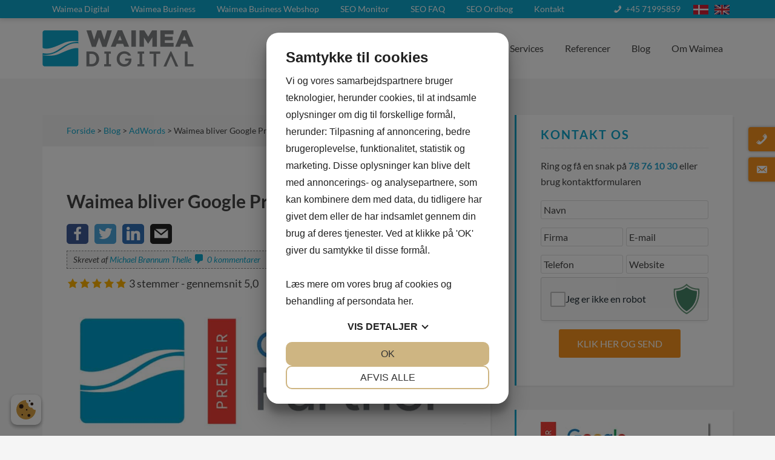

--- FILE ---
content_type: text/html; charset=UTF-8
request_url: https://www.waimea.dk/waimea-bliver-google-premier-partner/
body_size: 17981
content:
<!DOCTYPE html>
<html lang="da-DK">
<head class="head"> 
<script src="https://cookiemanager.dk/js/cm.js" data-cookiemanager="" data-policy-link="https://www.waimea.dk/privatlivspolitik/" data-domain="www.waimea.dk" ></script>

<meta charset="UTF-8" />
<meta name="description" content="Waimea er blevet udnævnt til Google Premier Partner gennem vores dedikerede arbejde med Google. Læs mere om hvad det betyder for dig her!" />
<meta name="viewport" content="width=device-width, initial-scale=1" />
<title>Waimea &#8211; Nu Google Premier Partner</title><link rel="stylesheet" href="https://www.waimea.dk/wp-content/cache/min/1/53cb7a91d2f506ccb79751fcc37b4e8a.css" media="all" data-minify="1" />
<link rel='dns-prefetch' href='//cdnjs.cloudflare.com' />
<link rel='dns-prefetch' href='//wblib.waimea.dk' />
<link href='https://fonts.gstatic.com' crossorigin rel='preconnect' />
<link rel="canonical" href="https://www.waimea.dk/waimea-bliver-google-premier-partner/" />















<link rel="https://api.w.org/" href="https://www.waimea.dk/wp-json/" /><link rel="alternate" type="application/json" href="https://www.waimea.dk/wp-json/wp/v2/posts/12302" /><link rel="alternate" type="application/json+oembed" href="https://www.waimea.dk/wp-json/oembed/1.0/embed?url=https%3A%2F%2Fwww.waimea.dk%2Fwaimea-bliver-google-premier-partner%2F" />
<link rel="alternate" type="text/xml+oembed" href="https://www.waimea.dk/wp-json/oembed/1.0/embed?url=https%3A%2F%2Fwww.waimea.dk%2Fwaimea-bliver-google-premier-partner%2F&#038;format=xml" />
		<meta property="og:title" content="Waimea - Nu Google Premier Partner" />
		<meta property="og:type" content="article" />
		<meta property="og:url" content="https://www.waimea.dk/waimea-bliver-google-premier-partner/" />
				<meta property="og:image" content="https://www.waimea.dk/wp-content/uploads/2017/11/waimea-google-premiere-partner-social.jpg" />
		<meta property="og:image:width" content="1200" />
		<meta property="og:image:height" content="630" />
				<meta property="og:description" content="Waimea er blevet udnævnt til Google Premier Partner gennem vores dedikerede arbejde med Google. Læs mere om hvad det betyder for dig her!" /> 
		<meta property="og:site_name" content="Waimea Digital" />
		<meta property="fb:app_id" content="987170588068071" />
		
		<meta name="twitter:card" content="summary">
		<meta name="twitter:title" content="Waimea - Nu Google Premier Partner">
		<meta name="twitter:description" content="Waimea er blevet udnævnt til Google Premier Partner gennem vores dedikerede arbejde med Google. Læs mere om hvad det betyder for dig her!">
				<meta name="twitter:image" content="https://www.waimea.dk/wp-content/uploads/2017/11/waimea-google-premiere-partner-social.jpg">
		<meta name="twitter:site" content="Waimeadigital"><!-- Google Tag Manager -->
<script data-rocketlazyloadscript='[data-uri]' data-pagespeed-no-defer></script>
<!-- End Google Tag Manager --> 

<meta name="msvalidate.01" content="F55768ADBCAFA80F9D2D1C0BB06CF40D" />
 
<meta name="google-site-verification" content="JaVzIGC6aDgWZRI79dGp4uwS-c7TRgUpHjNthh2KPr0" />
<style type="text/css">.site-title a { background: url(https://www.waimea.dk/wp-content/uploads/2017/12/waimea-digital-for-white-bg-300x80.png) no-repeat !important; }</style>
<style type="text/css">
	.price-list .price-list-row {
		border-bottom: 1px dashed;
		margin: 0 0 6px;
		padding-bottom: 6px
	}
	.price-list .price-list-row>div {
		padding-left: 0;
		padding-right: 0
	}
	.price-list .price-list-row .description {
		font-size: 13px
	}
	.price-list .price-list-row .price {
		font-weight: 700
	}
	.price-list .price-list-row.has-price.has-button .price {
		opacity: 1;
		-webkit-transition: all .3s ease-out;
		-moz-transition: all .3s ease-out;
		-ms-transition: all .3s ease-out;
		-o-transition: all .3s ease-out;
		transition: all .3s ease-out
	}
	.price-list .price-list-row.has-price.has-button:hover .price {
		opacity: 0
	}
	.price-list .price-list-row.has-price.has-button:hover a.button {
		opacity: 1;
		z-index: 2
	}
	.price-list .price-list-row.has-button .name,
	.price-list .price-list-row.has-button .price {
		line-height: 1
	}
	.price-list .price-list-row.has-description .name {
		line-height: initial
	}
	.price-list .price-list-row.row-content.has-description .col-description{
		line-height: 20px;
	}
	.price-list .price-list-row.row-headline{
		font-weight: 700;
	}
	.price-list .price-list-row.has-description.has-button a.button {
		top: 5px
	}
	.price-list .price-list-row:last-child {
		border-bottom: 0
	}
	.price-list .price-list-row .col-price {
		text-align: right;
		position: relative
	}
	.price-list .price-list-row .col-price, .price-list .price-list-row .col-before-price, .price-list .price-list-row .col-before-price-2{
		width: 15%;
		min-height: 1px;
	}
	.price-list .price-list-row .col-description {
		width: 85%
	}
	.price-list.has-field-before-price .price-list-row .col-description {
		width: 70%
	}
	.price-list-row.has-before-price.has-before-price-2.has-price .col-description {
		width: 55%
	}
	.price-list .price-list-row:after{
		content: "";
		display: block;
		clear: both;
	}
	.price-list .price-list-row > [class^="col-"] {
		float: left;
		font-size: 18px;
	}
	@media screen and (max-width: 767px){
		.price-list .price-list-row > [class^="col-"]{
			font-size: 15px
		}
		.price-list .price-list-row .description{
			font-size: 12px
		}
		.price-list .price-list-row .col-description{
			width: 75%
		}
		.price-list.has-field-before-price .price-list-row .col-description{
			width: 50%;
			padding-right:10px;
		}
		.price-list .price-list-row .col-price, .price-list .price-list-row .col-before-price{
			width: 25%
		}
		.price-list-row.has-before-price.has-before-price-2.has-price .col-description {
			width: 35%;
		}
		.price-list .price-list-row.row-content>[class^="col-"],
		.price-list .price-list-row.row-content.has-description .col-description,
		.price-list .price-list-row.row-content.has-description .price,
		.price-list .price-list-row.row-content.has-description .col-before-price,
		.price-list .price-list-row.has-button .name,
		.price-list .price-list-row.has-button .price{
			line-height: 1;
		}
	}
	</style><script type="application/ld+json">[
    {
        "@context": "http://schema.org",
        "@type": "LocalBusiness",
        "address": {
            "@type": "PostalAddress",
            "addressLocality": "København S",
            "addressRegion": "Danmark",
            "postalCode": "2300",
            "streetAddress": "Ørestads Boulevard 108"
        },
        "name": "Waimea Digital ApS",
        "telephone": "+4571995859",
        "image": "https://www.waimea.dk/wp-content/uploads/2016/12/Waimea-Digital-for-white-BG-Social.jpg",
        "priceRange": "1000 - 100000",
        "geo": {
            "@type": "GeoCoordinates",
            "latitude": "55.6274639",
            "longitude": "12.5770823"
        },
        "sameAs": [
            "https://www.facebook.com/waimeadigital",
            "https://twitter.com/Waimeadigital",
            "https://www.linkedin.com/company/waimea-digital",
            "https://www.youtube.com/channel/UCgsHwHhiLbj6xhXBzGTl7xQ"
        ]
    },
    {
        "@context": "http://schema.org",
        "@type": "WebSite",
        "name": "Waimea Digital",
        "url": "https://www.waimea.dk"
    },
    {
        "@context": "http://schema.org",
        "@type": "WPHeader",
        "headline": "Waimea Digital"
    },
    {
        "@context": "http://schema.org",
        "@type": "Article",
        "author": {
            "@type": "Person",
            "url": "https://www.waimea.dk/author/michael/",
            "name": "Michael Brønnum Thelle"
        },
        "publisher": {
            "@type": "Organization",
            "url": "https://www.waimea.dk",
            "name": "Waimea Digital ApS",
            "logo": {
                "@type": "ImageObject",
                "url": "https://www.waimea.dk/wp-content/uploads/2017/12/waimea-digital-for-white-bg-300x80.png"
            }
        },
        "image": {
            "@type": "ImageObject",
            "url": "https://www.waimea.dk/wp-content/uploads/2017/11/waimea-google-premiere-partner-social.jpg",
            "width": 1200,
            "height": 630
        },
        "datePublished": "2017-12-12 07:44:54",
        "dateModified": "2017-12-12 08:33:08",
        "headline": "Waimea bliver Google Premier Partner",
        "text": "Vi er stolte af, at vores målrettede arbejde med kundernes AdWords-kampagner, er blevet belønnet med udnævnelse til Google Premier Partner.\n\nHvad betyder det, at Waimea nu er Google Premier Partner?\nFør sommeren valgte vi i Waimea at opjustere på vores kompetencer inden for Google AdWords med ansættelsen af en senior PPC-konsulent. Vi har nemlig et ønske om altid at tilbyde vores kunder den bedst mulige sparring – på samme måde som vi historisk har kunnet inden for SEO og digital marketingstrategi.\nDet valg har nu båret frugt og betydet, at vi nu kan kalde os Google Premier Partner – det højest mulige niveau for bureauer, der samarbejder med Google. Med en dedikeret indsats har vi formået at vækste vores eksisterende kunders forretning via Google AdWords samtidig med, at vi har budt en masse nye og spændende kunder velkommen.\n\nLæs bl.a. om forskellen vi har gjort for Viking Assistance med optimering af deres Google AdWords setup.\n\nHvad kræver det at blive Google Premier Partner?\nFor at nå den højeste status, er det vigtigt, at man som bureau forstår mekanismerne bag Google AdWords og kan omsætte dette til en gangbar strategi for den enkelte kunde. Målet er i den sidste ende, flere leads og mere salg. \nDerfor kræver Google som minimum følgende før et bureau kan blive Premier Partner:\n\nAdWords-certificerede medarbejdere inden for forskellige typer af annoncering \nStabil performance over en længere periode for eksisterende kunder samt tilgang af nye kunder\nEt samlet AdWords-forbrug af en vis størrelse, hvis man kigger på tværs af alle kunder\n\nSidstnævnte handler i høj grad om at bureauet skal kunne oppebære ekspertise over en bred front, således at indsigten ikke begrænser sig til enkelte kampagner, kunder eller medarbejdere.\nHvad betyder alt dette i praksis for dig?\nDu behøver ikke længere tage vores ord for, at vi også kan vækste DIN forretning via Google AdWords – spørg selv Google og vores mange tilfredse kunder.\nDet eftertragtede Google Premier Partner badge er din garanti for kvalitet. Vores erfarne AdWords-specialister samarbejder med dig – og ikke bare for dig – om at udvælge de kampagnetyper og annonceformater, der bedst kan formidle dit budskab og nå dine mål. Dvs. at vi bliver klogere på dine behov, og at du bliver bedre klædt på til at maksimere udbyttet af Google AdWords og af generel onlinemarketing.\nEr du allerede kunde, så nyder du forhåbentlig allerede godt af vores samarbejde om AdWords. Er du endnu ikke AdWords-kunde hos os var det måske værd at overveje? Vi tilbyder en gratis analyse til Google AdWords uanset om du i forvejen kører kampagner eller overvejer at starte. \n&gt; GRATIS Google AdWords analyse &#8211; Se mere her! &lt;&lt;\nUdnævnelsen til Google Premier Partner er blot første delmål på en rejse, som kun lige er begyndt. I 2018 kommer vi på Google AdWords-området hos Waimea til at arbejde videre med bl.a.:\n\nFinpudsning af best practice til gavn for lokale, nationale &amp; internationale annoncører\nOptimal udnyttelse af det nye AdWords interface og Googles løbende udrulning af nye funktionaliteter som f.eks. Promotion extensions, der kom til i år\nDe nye muligheder med integration af Google Seller Ratings i annoncer og muligheden for målretning til købeklare målgrupper på søgekampagner (på engelsk: In-market audiences for Search), som tidligere ellers kun har været forbeholdt Display-kampagner.\n\nHold øje med vores blog for flere nyheder om Google AdWords, som kan komme dig til gavn!\nVi ser frem til fortsat at tilbyde vores kunder det bedste inden for Google AdWords og onlinemarketing.",
        "mainEntityOfPage": {
            "@type": "WebPage",
            "@id": "https://www.waimea.dk"
        }
    },
    {
        "@context": "http://schema.org",
        "@type": "BreadcrumbList",
        "itemListElement": [
            [
                {
                    "@type": "ListItem",
                    "position": 1,
                    "item": {
                        "@id": "https://www.waimea.dk",
                        "name": "Waimea Digital"
                    }
                },
                {
                    "@type": "ListItem",
                    "position": 2,
                    "item": {
                        "@id": "https://www.waimea.dk/waimea-bliver-google-premier-partner/",
                        "name": "Waimea bliver Google Premier Partner"
                    }
                }
            ]
        ]
    },
    {
        "@context": "http://schema.org",
        "@type": "SiteNavigationElement",
        "name": "Waimea Digital",
        "url": "https://www.waimea.dk/"
    },
    {
        "@context": "http://schema.org",
        "@type": "SiteNavigationElement",
        "name": "Waimea Business",
        "url": "/business/"
    },
    {
        "@context": "http://schema.org",
        "@type": "SiteNavigationElement",
        "name": "Waimea Business Webshop",
        "url": "https://www.waimea.dk/business/webshop"
    },
    {
        "@context": "http://schema.org",
        "@type": "SiteNavigationElement",
        "name": "SEO Monitor",
        "url": "http://seo.waimea.dk"
    },
    {
        "@context": "http://schema.org",
        "@type": "SiteNavigationElement",
        "name": "SEO FAQ",
        "url": "/faq/seo-faq"
    },
    {
        "@context": "http://schema.org",
        "@type": "SiteNavigationElement",
        "name": "SEO Ordbog",
        "url": "/ordbog"
    },
    {
        "@context": "http://schema.org",
        "@type": "SiteNavigationElement",
        "name": "Kontakt",
        "url": "https://www.waimea.dk/kontakt/"
    },
    {
        "@context": "http://schema.org",
        "@type": "SiteNavigationElement",
        "name": "Engelsk",
        "url": "https://www.waimea.co.uk"
    },
    {
        "@context": "http://schema.org",
        "@type": "SiteNavigationElement",
        "name": "Dansk",
        "url": "/"
    },
    {
        "@context": "http://schema.org",
        "@type": "SiteNavigationElement",
        "name": "<span class=\"dashicons dashicons-phone\"></span> +45 71995859",
        "url": "tel:+4571995859"
    }
]</script><link rel="amphtml" href="https://www.waimea.dk/waimea-bliver-google-premier-partner/wbamp"><link rel="icon" href="https://www.waimea.dk/wp-content/uploads/2017/06/cropped-Waimea-Favicon-60x60.png" sizes="32x32" />
<link rel="icon" href="https://www.waimea.dk/wp-content/uploads/2017/06/cropped-Waimea-Favicon-300x300.png" sizes="192x192" />
<link rel="apple-touch-icon" href="https://www.waimea.dk/wp-content/uploads/2017/06/cropped-Waimea-Favicon-300x300.png" />
<meta name="msapplication-TileImage" content="https://www.waimea.dk/wp-content/uploads/2017/06/cropped-Waimea-Favicon-300x300.png" />
		<style type="text/css" id="wp-custom-css">
			.home .wb-widget-posts ul {
    display: flex;
    flex-wrap: wrap;
}

.home .wb-widget-posts li {
    border: 1px solid #ddd;
    border-radius: 3px;
    padding: 10px;
    background: #fff;
    margin-bottom: 30px;
	  position: relative;
	  padding-bottom: 50px
}

.home .wb-widget-posts ul li > a img {
    display: block;
    width: 100%;
}

.home .wb-widget-posts ul li h4 {
    margin-top: 16px;
}

.home .wb-widget-posts ul li > .description {
    margin: 5px 0 10px;
}

.home .wb-widget-posts.has-read-more ul li > .read-more {
    margin-bottom: 0;
    text-align: right;
    position: absolute;
    bottom: 15px;
    left: 10px;
    right: 10px;
}

.home .wb-widget-posts:not(.post-type-product) ul.columns-3 li {
    width: calc(33.33333% - 20px);
    margin-left: 30px;
}

.home .wb-widget-posts:not(.post-type-product) ul.columns-3 li:nth-child(3n+1) {
    margin-left: 0;
}

@media screen and (max-width: 768px) {
.home .wb-widget-posts:not(.post-type-product) ul.columns-3 li {
    width: calc(50% - 15px);
}
	
		.home .wb-widget-posts:not(.post-type-product) ul.columns-3 li:nth-child(3n+1) {
    margin-left: 30px;
}
	
	.home .wb-widget-posts:not(.post-type-product) ul.columns-3 li:nth-child(2n+1) {
    margin-left: 0;
}
}

@media screen and (max-width: 600px) {
	.home .wb-widget-posts ul li {
    width: 100% !important;
    margin-left: 0 !important;
    margin-bottom: 15px;
}
}


/* Opgave, fjern priser fra buisness/webshop side */
body .landing_page_body .landing_page_content .price_badge {
    display: none !important;
}		</style>
		<noscript><style id="rocket-lazyload-nojs-css">.rll-youtube-player, [data-lazy-src]{display:none !important;}</style></noscript></head>
<body class="post-template-default single single-post postid-12302 single-format-standard custom-header header-image content-sidebar genesis-breadcrumbs-visible genesis-footer-widgets-visible browser-chrome device-mac"><div class="site-container"><nav class="nav-primary" aria-label="Main"><div class="wrap"><ul id="menu-primary-navigation" class="menu genesis-nav-menu menu-primary"><li id="menu-item-6625" class="menu-item menu-item-type-custom menu-item-object-custom menu-item-home menu-item-6625"><a href="https://www.waimea.dk/"><span class="nav-link-wrap">Waimea Digital</span></a></li>
<li id="menu-item-6676" class="menu-item menu-item-type-custom menu-item-object-custom menu-item-6676"><a href="/business/"><span class="nav-link-wrap">Waimea Business</span></a></li>
<li id="menu-item-74195" class="menu-item menu-item-type-custom menu-item-object-custom menu-item-74195"><a href="https://www.waimea.dk/business/webshop"><span class="nav-link-wrap">Waimea Business Webshop</span></a></li>
<li id="menu-item-6693" class="menu-item menu-item-type-custom menu-item-object-custom menu-item-6693"><a href="http://seo.waimea.dk"><span class="nav-link-wrap">SEO Monitor</span></a></li>
<li id="menu-item-6756" class="menu-item menu-item-type-custom menu-item-object-custom menu-item-6756"><a href="/faq/seo-faq"><span class="nav-link-wrap">SEO FAQ</span></a></li>
<li id="menu-item-6695" class="menu-item menu-item-type-custom menu-item-object-custom menu-item-6695"><a href="/ordbog"><span class="nav-link-wrap">SEO Ordbog</span></a></li>
<li id="menu-item-6544" class="menu-item menu-item-type-post_type menu-item-object-page menu-item-6544"><a href="https://www.waimea.dk/kontakt/"><span class="nav-link-wrap">Kontakt</span></a></li>
<li id="menu-item-7060" class="menu-right flag-en menu-item menu-item-type-custom menu-item-object-custom menu-item-7060"><a href="https://www.waimea.co.uk"><span class="nav-link-wrap">Engelsk</span></a></li>
<li id="menu-item-6628" class="menu-right flag-dk menu-item menu-item-type-custom menu-item-object-custom menu-item-6628"><a href="/"><span class="nav-link-wrap">Dansk</span></a></li>
<li id="menu-item-6791" class="menu-right menu-nopadding menu-item menu-item-type-custom menu-item-object-custom menu-item-6791"><a href="tel:+4571995859"><span class="nav-link-wrap"><span class="dashicons dashicons-phone"></span> +45 71995859</span></a></li>
</ul></div></nav><header class="site-header"><div class="wrap"><div class="title-area"><p class="site-title"><a href="https://www.waimea.dk/">Waimea Digital</a></p><p class="site-description">Professionel SEO-rådgivning og hjemmesider i verdensklasse</p></div><div class="widget-area header-widget-area"><section id="nav_menu-8" class="widget widget_nav_menu"><div class="widget-wrap"><nav class="nav-header"><ul id="menu-topmenu" class="menu genesis-nav-menu"><li id="menu-item-74727" class="menu-item menu-item-type-custom menu-item-object-custom menu-item-home menu-item-has-children menu-item-74727"><a href="https://www.waimea.dk/#"><span class="nav-link-wrap">Guides</span></a>
<ul class="sub-menu">
	<li id="menu-item-6697" class="menu-item menu-item-type-post_type menu-item-object-page menu-item-6697"><a href="https://www.waimea.dk/seo/"><span class="nav-link-wrap">SEO</span></a></li>
	<li id="menu-item-223914" class="menu-item menu-item-type-post_type menu-item-object-page menu-item-223914"><a href="https://www.waimea.dk/hjemmeside-guide/"><span class="nav-link-wrap">Hjemmeside Guide</span></a></li>
	<li id="menu-item-135435" class="menu-item menu-item-type-post_type menu-item-object-page menu-item-135435"><a href="https://www.waimea.dk/google-ads/"><span class="nav-link-wrap">Google Ads</span></a></li>
	<li id="menu-item-73820" class="menu-item menu-item-type-post_type menu-item-object-page menu-item-73820"><a href="https://www.waimea.dk/webshop/"><span class="nav-link-wrap">Webshop</span></a></li>
	<li id="menu-item-75078" class="menu-item menu-item-type-custom menu-item-object-custom menu-item-75078"><a href="https://www.waimea.dk/keyword-planner"><span class="nav-link-wrap">Keyword planner</span></a></li>
	<li id="menu-item-126067" class="menu-item menu-item-type-post_type menu-item-object-video menu-item-126067"><a href="https://www.waimea.dk/video/videogalleri/"><span class="nav-link-wrap">Videogalleri</span></a></li>
</ul>
</li>
<li id="menu-item-6699" class="menu-item menu-item-type-post_type menu-item-object-page menu-item-has-children menu-item-6699"><a href="https://www.waimea.dk/services/"><span class="nav-link-wrap">Produkter &#038; Services</span></a>
<ul class="sub-menu">
	<li id="menu-item-6921" class="menu-item menu-item-type-post_type menu-item-object-page menu-item-6921"><a href="https://www.waimea.dk/services/seo-raadgivning/"><span class="nav-link-wrap">SEO Rådgivning</span></a></li>
	<li id="menu-item-6698" class="menu-item menu-item-type-post_type menu-item-object-page menu-item-6698"><a href="https://www.waimea.dk/services/linkbuilding/"><span class="nav-link-wrap">Linkbuilding</span></a></li>
	<li id="menu-item-22972" class="menu-item menu-item-type-post_type menu-item-object-page menu-item-22972"><a href="https://www.waimea.dk/services/linkbuilding-earned-links-kampagner/"><span class="nav-link-wrap">Earned Links</span></a></li>
	<li id="menu-item-6784" class="menu-item menu-item-type-post_type menu-item-object-page menu-item-6784"><a href="https://www.waimea.dk/services/seo-analyse/"><span class="nav-link-wrap">SEO-Analyse</span></a></li>
	<li id="menu-item-6785" class="menu-item menu-item-type-post_type menu-item-object-page menu-item-6785"><a href="https://www.waimea.dk/services/soegeordsanalyse/"><span class="nav-link-wrap">Søgeordsanalyse</span></a></li>
	<li id="menu-item-6966" class="menu-item menu-item-type-post_type menu-item-object-page menu-item-6966"><a href="https://www.waimea.dk/services/seo-strategi/"><span class="nav-link-wrap">SEO Strategi</span></a></li>
	<li id="menu-item-6923" class="menu-item menu-item-type-post_type menu-item-object-page menu-item-6923"><a href="https://www.waimea.dk/services/seo-tekster/"><span class="nav-link-wrap">SEO Tekster</span></a></li>
	<li id="menu-item-6782" class="menu-item menu-item-type-post_type menu-item-object-page menu-item-6782"><a href="https://www.waimea.dk/services/seo-kravspecifikation/"><span class="nav-link-wrap">SEO Kravspecifikation</span></a></li>
	<li id="menu-item-6967" class="menu-item menu-item-type-post_type menu-item-object-page menu-item-6967"><a href="https://www.waimea.dk/services/seo-uddannelse/"><span class="nav-link-wrap">SEO uddannelse</span></a></li>
	<li id="menu-item-6700" class="menu-item menu-item-type-post_type menu-item-object-page menu-item-6700"><a href="https://www.waimea.dk/services/google-adwords/"><span class="nav-link-wrap">Google Ads Optimering</span></a></li>
	<li id="menu-item-6786" class="menu-item menu-item-type-post_type menu-item-object-page menu-item-6786"><a href="https://www.waimea.dk/services/youtube-videoannoncering/"><span class="nav-link-wrap">YouTube Annoncering</span></a></li>
	<li id="menu-item-6780" class="menu-item menu-item-type-post_type menu-item-object-page menu-item-6780"><a href="https://www.waimea.dk/services/facebook-annoncering/"><span class="nav-link-wrap">Facebook Annoncering</span></a></li>
	<li id="menu-item-59388" class="menu-item menu-item-type-post_type menu-item-object-page menu-item-59388"><a href="https://www.waimea.dk/services/instagram-annoncering/"><span class="nav-link-wrap">Instagram annoncering</span></a></li>
</ul>
</li>
<li id="menu-item-6852" class="menu-item menu-item-type-post_type menu-item-object-page menu-item-6852"><a href="https://www.waimea.dk/referencer/"><span class="nav-link-wrap">Referencer</span></a></li>
<li id="menu-item-6552" class="menu-item menu-item-type-post_type menu-item-object-page current_page_parent menu-item-6552"><a href="https://www.waimea.dk/blog/"><span class="nav-link-wrap">Blog</span></a></li>
<li id="menu-item-6787" class="menu-item menu-item-type-post_type menu-item-object-page menu-item-has-children menu-item-6787"><a href="https://www.waimea.dk/waimea/"><span class="nav-link-wrap">Om Waimea</span></a>
<ul class="sub-menu">
	<li id="menu-item-6788" class="menu-item menu-item-type-post_type menu-item-object-page menu-item-6788"><a href="https://www.waimea.dk/waimea/hvorfor-waimea/"><span class="nav-link-wrap">Vores historie</span></a></li>
	<li id="menu-item-6838" class="menu-item menu-item-type-post_type menu-item-object-page menu-item-6838"><a href="https://www.waimea.dk/jobs/"><span class="nav-link-wrap">Job hos Waimea</span></a></li>
	<li id="menu-item-6832" class="menu-item menu-item-type-post_type menu-item-object-page menu-item-6832"><a href="https://www.waimea.dk/presse/"><span class="nav-link-wrap">Presse: Kontakt og arkiv</span></a></li>
</ul>
</li>
</ul></nav></div></section>
</div></div></header><div class="site-inner"><div class="content-sidebar-wrap"><main class="content"><div class="breadcrumb"><span class="breadcrumb-link-wrap"><a href="https://www.waimea.dk/"><span>Forside</span></a></span> > <a href="https://www.waimea.dk/blog/">Blog</a>  >  <span class="breadcrumb-link-wrap"><a href="https://www.waimea.dk/kategori/adwords/"><span>AdWords</span></a></span> > Waimea bliver Google Premier Partner</div><article class="entry"><header class="entry-header"><p class="entry-meta"><time class="entry-time" datetime="2017-12-12T07:44:54+01:00">12. december 2017</time></p><h1 class="entry-title">Waimea bliver Google Premier Partner</h1>
<div class="blog-social-share"><a onclick="window.open('https://www.facebook.com/sharer/sharer.php?u=https://www.waimea.dk/waimea-bliver-google-premier-partner/', 'newwindow', 'width=500, height=400')" href="#"><span class="blog-social-share-icon socicon-facebook"></span></a><a onclick="window.open('https://twitter.com/home?status=Waimea+bliver+Google+Premier+Partner+-+https%3A%2F%2Fwww.waimea.dk%2Fwaimea-bliver-google-premier-partner%2F', 'newwindow', 'width=500, height=400')" href="#"><span class="blog-social-share-icon socicon-twitter"></span></a><a onclick="window.open('https://www.linkedin.com/shareArticle?mini=true&url=https://www.waimea.dk/waimea-bliver-google-premier-partner/&title=Waimea+bliver+Google+Premier+Partner&summary=&source=', 'newwindow', 'width=500, height=400')" href="#"><span class="blog-social-share-icon socicon-linkedin"></span></a><a href="mailto:?subject=Waimea bliver Google Premier Partner&body=https://www.waimea.dk/waimea-bliver-google-premier-partner/"><span class="blog-social-share-icon socicon-mail"></span></a></div><div class="wb_author">Skrevet af <a href="https://www.waimea.dk/author/michael/" class="author">Michael Brønnum Thelle</a> <a href="https://www.waimea.dk/waimea-bliver-google-premier-partner/#respond" class="comments"><span class="dashicons dashicons-admin-comments"></span> 0 kommentarer</a></div></header><div class="entry-content">				<style>
					.rating_voted{
						color: #ffb300;
						-webkit-transition: color 100ms ease-in-out;
					}
					.dashicons-star-filled,
					.dashicons-star-half{
						color: #ffb300;
					}
					.rating_highlight{
						color: #31da47;
						-webkit-transition: color 100ms ease-in-out;
					}
					.wb-rating:hover{
						cursor: pointer;
					}
					.wb-ratings{
						clear: both;
						margin-bottom: 20px;
					}
					.wb-ratings .wb-rating-link{
						color: #000;
						text-decoration: none;
					}
					#wb-ratings-form{
						padding-top: 40px;
					}
					
					.wb-ratings .dashicons{
						line-height: inherit;
						font-size: inherit;
					}
					@media only screen and (max-width: 500px) {
						.wb-rating{
							font-size: 24px;
							width: 20%;
							text-align: left;
							margin-bottom: 10px;
						}
					}
		
				</style>
			
				
			
				<div id="wb-ratings-form-top"></div>
				<div class="wb-ratings">
					
		
					<span data-href="https://www.waimea.dk/waimea-bliver-google-premier-partner/" data-id="1" class="wb-rating-top wb-rating-1 dashicons dashicons-star-filled rating_voted" style="cursor:pointer;"></span><span data-href="https://www.waimea.dk/waimea-bliver-google-premier-partner/" data-id="2" class="wb-rating-top wb-rating-2 dashicons dashicons-star-filled rating_voted" style="cursor:pointer;"></span><span data-href="https://www.waimea.dk/waimea-bliver-google-premier-partner/" data-id="3" class="wb-rating-top wb-rating-3 dashicons dashicons-star-filled rating_voted" style="cursor:pointer;"></span><span data-href="https://www.waimea.dk/waimea-bliver-google-premier-partner/" data-id="4" class="wb-rating-top wb-rating-4 dashicons dashicons-star-filled rating_voted" style="cursor:pointer;"></span><span data-href="https://www.waimea.dk/waimea-bliver-google-premier-partner/" data-id="5" class="wb-rating-top wb-rating-5 dashicons dashicons-star-filled rating_voted" style="cursor:pointer;"></span> <span>3</span> stemmer - gennemsnit <span> 5,0</span>				</div>
			<p><img class="alignnone size-large wp-image-12313" src="data:image/svg+xml,%3Csvg%20xmlns='http://www.w3.org/2000/svg'%20viewBox='0%200%201024%20341'%3E%3C/svg%3E" alt="Waimea-Google-Premiere-Partner-blog" width="1024" height="341" data-lazy-srcset="https://www.waimea.dk/wp-content/uploads/2017/11/waimea-google-premiere-partner-blog-1024x341.jpg 1024w, https://www.waimea.dk/wp-content/uploads/2017/11/waimea-google-premiere-partner-blog-300x100.jpg 300w, https://www.waimea.dk/wp-content/uploads/2017/11/waimea-google-premiere-partner-blog-768x256.jpg 768w, https://www.waimea.dk/wp-content/uploads/2017/11/waimea-google-premiere-partner-blog-180x60.jpg 180w, https://www.waimea.dk/wp-content/uploads/2017/11/waimea-google-premiere-partner-blog.jpg 1200w" data-lazy-sizes="(max-width: 1024px) 100vw, 1024px" data-lazy-src="https://www.waimea.dk/wp-content/uploads/2017/11/waimea-google-premiere-partner-blog-1024x341.jpg" /><noscript><img class="alignnone size-large wp-image-12313" src="https://www.waimea.dk/wp-content/uploads/2017/11/waimea-google-premiere-partner-blog-1024x341.jpg" alt="Waimea-Google-Premiere-Partner-blog" width="1024" height="341" srcset="https://www.waimea.dk/wp-content/uploads/2017/11/waimea-google-premiere-partner-blog-1024x341.jpg 1024w, https://www.waimea.dk/wp-content/uploads/2017/11/waimea-google-premiere-partner-blog-300x100.jpg 300w, https://www.waimea.dk/wp-content/uploads/2017/11/waimea-google-premiere-partner-blog-768x256.jpg 768w, https://www.waimea.dk/wp-content/uploads/2017/11/waimea-google-premiere-partner-blog-180x60.jpg 180w, https://www.waimea.dk/wp-content/uploads/2017/11/waimea-google-premiere-partner-blog.jpg 1200w" sizes="(max-width: 1024px) 100vw, 1024px" /></noscript></p>
<p>Vi er stolte af, at vores målrettede arbejde med kundernes AdWords-kampagner, er blevet belønnet med udnævnelse til <strong>Google Premier Partner</strong>.</p>
<p><span id="more-12302"></span></p>
<h2>Hvad betyder det, at Waimea nu er Google Premier Partner?</h2>
<p>Før sommeren valgte vi i Waimea at opjustere på vores kompetencer inden for Google AdWords med ansættelsen af en senior PPC-konsulent. Vi har nemlig et ønske om altid at tilbyde vores kunder den bedst mulige sparring – på samme måde som vi historisk har kunnet inden for SEO og digital marketingstrategi.</p>
<p>Det valg har nu båret frugt og betydet, at vi nu kan kalde os Google Premier Partner – det højest mulige niveau for bureauer, der samarbejder med Google. Med en dedikeret indsats har vi formået at vækste vores eksisterende kunders forretning via Google AdWords samtidig med, at vi har budt en masse nye og spændende kunder velkommen.</p>
<ul>
<li>Læs bl.a. om <a href="https://www.waimea.dk/blog/cases/saadan-skaffede-vi-viking-assistance-127-flere-konverteringer-via-google-adwords-optimering.html" target="_blank" rel="noopener">forskellen vi har gjort for Viking Assistance med optimering af deres Google AdWords setup</a>.</li>
</ul>
<h2>Hvad kræver det at blive Google Premier Partner?</h2>
<p>For at nå den højeste status, er det vigtigt, at man som bureau forstår mekanismerne bag Google AdWords og kan omsætte dette til en gangbar strategi for den enkelte kunde. Målet er i den sidste ende, flere leads og mere salg. </p>
<p>Derfor kræver Google som minimum følgende før et bureau kan blive Premier Partner:</p>
<ul>
<li>AdWords-certificerede medarbejdere inden for forskellige typer af annoncering </li>
<li>Stabil performance over en længere periode for eksisterende kunder samt tilgang af nye kunder</li>
<li>Et samlet AdWords-forbrug af en vis størrelse, hvis man kigger på tværs af alle kunder</li>
</ul>
<p>Sidstnævnte handler i høj grad om at bureauet skal kunne oppebære ekspertise over en bred front, således at indsigten ikke begrænser sig til enkelte kampagner, kunder eller medarbejdere.</p>
<h2>Hvad betyder alt dette i praksis for dig?</h2>
<p>Du behøver ikke længere tage vores ord for, at vi også kan vækste DIN forretning via Google AdWords – spørg selv Google og vores mange tilfredse kunder.</p>
<p>Det eftertragtede Google Premier Partner badge er din garanti for kvalitet. Vores erfarne AdWords-specialister samarbejder med dig – og ikke bare for dig – om at udvælge de kampagnetyper og annonceformater, der bedst kan formidle dit budskab og nå dine mål. Dvs. at vi bliver klogere på dine behov, og at du bliver bedre klædt på til at maksimere udbyttet af Google AdWords og af generel onlinemarketing.</p>
<p>Er du allerede kunde, så nyder du forhåbentlig allerede godt af vores samarbejde om AdWords. Er du endnu ikke AdWords-kunde hos os var det måske værd at overveje? Vi tilbyder en gratis analyse til Google AdWords uanset om du i forvejen kører kampagner eller overvejer at starte. </p>
<p style="text-align: left;"><a href="https://www.waimea.dk/adwords">&gt; GRATIS Google AdWords analyse &#8211; Se mere her! &lt;&lt;</a></p>
<p>Udnævnelsen til Google Premier Partner er blot første delmål på en rejse, som kun lige er begyndt. I 2018 kommer vi på Google AdWords-området hos Waimea til at arbejde videre med bl.a.:</p>
<ul>
<li>Finpudsning af best practice til gavn for lokale, nationale &amp; internationale annoncører</li>
<li>Optimal udnyttelse af det nye AdWords interface og Googles løbende udrulning af nye funktionaliteter som f.eks. Promotion extensions, der kom til i år</li>
<li>De nye muligheder med integration af Google Seller Ratings i annoncer og muligheden for målretning til købeklare målgrupper på søgekampagner (på engelsk: In-market audiences for Search), som tidligere ellers kun har været forbeholdt Display-kampagner.</li>
</ul>
<p>Hold øje med vores blog for flere nyheder om Google AdWords, som kan komme dig til gavn!</p>
<p>Vi ser frem til fortsat at tilbyde vores kunder det bedste inden for Google AdWords og onlinemarketing.</p>
</div><footer class="entry-footer"><p class="entry-meta"><span class="entry-categories">Kategori(er): <a href="https://www.waimea.dk/kategori/adwords/" rel="category tag">AdWords</a>, <a href="https://www.waimea.dk/kategori/ppc/" rel="category tag">PPC</a></span> <span class="entry-tags">Keyword(s): <a href="https://www.waimea.dk/tag/adwords-analyse/" rel="tag">AdWords analyse</a>, <a href="https://www.waimea.dk/tag/adwords-optimering/" rel="tag">AdWords optimering</a>, <a href="https://www.waimea.dk/tag/google-adwords/" rel="tag">Google AdWords</a>, <a href="https://www.waimea.dk/tag/google-partner/" rel="tag">Google Partner</a>, <a href="https://www.waimea.dk/tag/google-premier-partner/" rel="tag">Google Premier Partner</a></span></p><div class="blog-social-share"><a onclick="window.open('https://www.facebook.com/sharer/sharer.php?u=https://www.waimea.dk/waimea-bliver-google-premier-partner/', 'newwindow', 'width=500, height=400')" href="#"><span class="blog-social-share-icon socicon-facebook"></span></a><a onclick="window.open('https://twitter.com/home?status=Waimea+bliver+Google+Premier+Partner+-+https%3A%2F%2Fwww.waimea.dk%2Fwaimea-bliver-google-premier-partner%2F', 'newwindow', 'width=500, height=400')" href="#"><span class="blog-social-share-icon socicon-twitter"></span></a><a onclick="window.open('https://www.linkedin.com/shareArticle?mini=true&url=https://www.waimea.dk/waimea-bliver-google-premier-partner/&title=Waimea+bliver+Google+Premier+Partner&summary=&source=', 'newwindow', 'width=500, height=400')" href="#"><span class="blog-social-share-icon socicon-linkedin"></span></a><a href="mailto:?subject=Waimea bliver Google Premier Partner&body=https://www.waimea.dk/waimea-bliver-google-premier-partner/"><span class="blog-social-share-icon socicon-mail"></span></a></div>			
				
			
				<div id="wb-ratings-form"></div>
				<div class="wb-ratings">
					
		
					<span data-href="https://www.waimea.dk/waimea-bliver-google-premier-partner/" data-id="1" class="wb-rating-bottom wb-rating-1 dashicons dashicons-star-filled "></span><span data-href="https://www.waimea.dk/waimea-bliver-google-premier-partner/" data-id="2" class="wb-rating-bottom wb-rating-2 dashicons dashicons-star-filled "></span><span data-href="https://www.waimea.dk/waimea-bliver-google-premier-partner/" data-id="3" class="wb-rating-bottom wb-rating-3 dashicons dashicons-star-filled "></span><span data-href="https://www.waimea.dk/waimea-bliver-google-premier-partner/" data-id="4" class="wb-rating-bottom wb-rating-4 dashicons dashicons-star-filled "></span><span data-href="https://www.waimea.dk/waimea-bliver-google-premier-partner/" data-id="5" class="wb-rating-bottom wb-rating-5 dashicons dashicons-star-filled "></span> <span>3</span> stemmer - gennemsnit <span> 5,0</span>				</div>
			</footer></article><section class="author-box"><img alt='' src="data:image/svg+xml,%3Csvg%20xmlns='http://www.w3.org/2000/svg'%20viewBox='0%200%2070%2070'%3E%3C/svg%3E" data-lazy-srcset='https://secure.gravatar.com/avatar/2dcf71452030f7635e2fac704f01d6d5?s=140&#038;d=mm&#038;r=g 2x' class='avatar avatar-70 photo' height='70' width='70' data-lazy-src="https://secure.gravatar.com/avatar/2dcf71452030f7635e2fac704f01d6d5?s=70&#038;d=mm&#038;r=g" /><noscript><img alt='' src='https://secure.gravatar.com/avatar/2dcf71452030f7635e2fac704f01d6d5?s=70&#038;d=mm&#038;r=g' srcset='https://secure.gravatar.com/avatar/2dcf71452030f7635e2fac704f01d6d5?s=140&#038;d=mm&#038;r=g 2x' class='avatar avatar-70 photo' height='70' width='70' /></noscript><h4 class="author-box-title"><strong>Michael Brønnum Thelle</strong></h4><div class="author-box-content" itemprop="description"><p>Michael er PPC konsulent med fokus på AdWords analyse og optimering for både vores Waimea Business kunder og større virksomheder.</p>
</div></section><section class="author-box"><img alt='' src="data:image/svg+xml,%3Csvg%20xmlns='http://www.w3.org/2000/svg'%20viewBox='0%200%2070%2070'%3E%3C/svg%3E" data-lazy-srcset='https://secure.gravatar.com/avatar/c50ce23fa2f7376fbde340fcfcae1c65?s=140&#038;d=mm&#038;r=g 2x' class='avatar avatar-70 photo' height='70' width='70' data-lazy-src="https://secure.gravatar.com/avatar/c50ce23fa2f7376fbde340fcfcae1c65?s=70&#038;d=mm&#038;r=g" /><noscript><img alt='' src='https://secure.gravatar.com/avatar/c50ce23fa2f7376fbde340fcfcae1c65?s=70&#038;d=mm&#038;r=g' srcset='https://secure.gravatar.com/avatar/c50ce23fa2f7376fbde340fcfcae1c65?s=140&#038;d=mm&#038;r=g 2x' class='avatar avatar-70 photo' height='70' width='70' /></noscript><h1 class="author-box-title"><span>Frank</span></h1><div class="author-box-content"></div></section>	<div id="respond" class="comment-respond">
		<h3 id="reply-title" class="comment-reply-title">Skriv en kommentar <small><a rel="nofollow" id="cancel-comment-reply-link" href="/waimea-bliver-google-premier-partner/#respond" style="display:none;">Annuller svar</a></small></h3><form action="https://www.waimea.dk/wp-comments-post.php" method="post" id="commentform" class="comment-form" novalidate><p class="comment-notes"><span id="email-notes">Din e-mailadresse vil ikke blive publiceret.</span> Krævede felter er markeret med <span class="required">*</span></p><p class="comment-form-comment"><label for="comment">Kommentar</label> <textarea id="comment" name="comment" cols="45" rows="8" maxlength="65525" required="required"></textarea></p><p style="margin-bottom: 10px;"><label><input type="checkbox" name="gdpr_accept" value="Kunden har givet samtykke til databehandling" required="required" /> Afkryds for samtykke til, at vi behandler den data du sender. Se vores <a href="/privatlivspolitik" target="_blank">privatlivspolitik</a> her.</label></p><p class="comment-form-author"><label for="author">Navn <span class="required">*</span></label> <input id="author" name="author" type="text" value="" size="30" maxlength="245" required='required' /></p>
<p class="comment-form-email"><label for="email">E-mail <span class="required">*</span></label> <input id="email" name="email" type="email" value="" size="30" maxlength="100" aria-describedby="email-notes" required='required' /></p>
<p class="comment-form-url"><label for="url">Websted</label> <input id="url" name="url" type="url" value="" size="30" maxlength="200" /></p>
<p class="form-submit"><input name="submit" type="submit" id="submit" class="submit" value="Skriv kommentar" /> <input type='hidden' name='comment_post_ID' value='12302' id='comment_post_ID' />
<input type='hidden' name='comment_parent' id='comment_parent' value='0' />
</p><p style="display: none;"><input type="hidden" id="akismet_comment_nonce" name="akismet_comment_nonce" value="7d765e6646" /></p><input type="hidden" id="ak_js" name="ak_js" value="28"/><textarea name="ak_hp_textarea" cols="45" rows="8" maxlength="100" style="display: none !important;"></textarea><p class="comment-form-subscribe"><input style="float: left; margin-right: 10px;" id="waimea-subscribe" name="waimea-subscribe" checked type="checkbox"/><label style="line-height: 1.0;" for="waimea-subscribe">Abonnér på nye kommentarer til dette indlæg</label></p></form>	</div><!-- #respond -->
			
		</main><aside class="sidebar sidebar-primary widget-area" role="complementary" aria-label="Primær Sidebar"><section id="gform_widget-5" class="widget gform_widget"><div class="widget-wrap"><h4 class="widget-title widgettitle">Kontakt os</h4>








                <div class='gf_browser_chrome gform_wrapper' id='gform_wrapper_4' ><div id='gf_4' class='gform_anchor' tabindex='-1'></div><form method='post' enctype='multipart/form-data' target='gform_ajax_frame_4' id='gform_4'  action='/waimea-bliver-google-premier-partner/#gf_4'>
                        <div class='gform_heading'>
                            <span class='gform_description'>Ring og få en snak på <span class="bold_gfour">78 76 10 30</span>
eller brug kontaktformularen</span>
                        </div>
                        <div class='gform_body'><ul id='gform_fields_4' class='gform_fields top_label form_sublabel_below description_above'><li id='field_4_7'  class='gfield gfield_contains_required field_sublabel_below field_description_above gfield_visibility_visible' ><label class='gfield_label' for='input_4_7' >Navn<span class='gfield_required'>*</span></label><div class='ginput_container ginput_container_text'><input name='input_7' id='input_4_7' type='text' value='' class='large'   tabindex='10' placeholder='Navn' aria-required="true" aria-invalid="false" /></div></li><li id='field_4_5'  class='gfield gf_left_half field_sublabel_below field_description_above gfield_visibility_visible' ><label class='gfield_label' for='input_4_5' ></label><div class='ginput_container ginput_container_text'><input name='input_5' id='input_4_5' type='text' value='' class='medium'   tabindex='11' placeholder='Firma'  aria-invalid="false" /></div></li><li id='field_4_4'  class='gfield gf_right_half gfield_contains_required field_sublabel_below field_description_above gfield_visibility_visible' ><label class='gfield_label' for='input_4_4' ><span class='gfield_required'>*</span></label><div class='ginput_container ginput_container_text'><input name='input_4' id='input_4_4' type='text' value='' class='medium'   tabindex='12' placeholder='E-mail' aria-required="true" aria-invalid="false" /></div></li><li id='field_4_3'  class='gfield gf_left_half field_sublabel_below field_description_above gfield_visibility_visible' ><label class='gfield_label' for='input_4_3' ></label><div class='ginput_container ginput_container_text'><input name='input_3' id='input_4_3' type='text' value='' class='medium'   tabindex='13' placeholder='Telefon'  aria-invalid="false" /></div></li><li id='field_4_6'  class='gfield gf_right_half field_sublabel_below field_description_above gfield_visibility_visible' ><label class='gfield_label' for='input_4_6' ></label><div class='ginput_container ginput_container_text'><input name='input_6' id='input_4_6' type='text' value='' class='medium'   tabindex='14' placeholder='Website'  aria-invalid="false" /></div></li><li id='field_4_8'  class='gfield gform_validation_container field_sublabel_below field_description_above gfield_visibility_visible' ><label class='gfield_label' for='input_4_8' >Comments</label><div class='gfield_description' id='gfield_description_4_8'>Dette felt er til validering og bør ikke ændres.</div><div class='ginput_container'><input name='input_8' id='input_4_8' type='text' value='' autocomplete='off'/></div></li><li id='field_4_9'  class='gfield stomGFAS-container-field gfield_html gfield_html_formatted field_sublabel_below field_description_above gfield_visibility_visible' >
		<div class="stomGFAS-inner">
			<div class="stomGFAS-description">
				<div class="stomGFAS-changes">
					<div class="stomGFAS-the-element" style=""></div>
					<div class="stomGFAS-loader" style="opacity:0;"></div>
					<div class="stomGFAS-complete" style="opacity:0;"><?xml version="1.0" encoding="UTF-8"?><svg width="1em" height="1em" id="uuid-2dad5921-305a-443f-b344-1cc6bcde45cb" xmlns="http://www.w3.org/2000/svg" viewBox="0 0 186.8 182.67"><path d="M185.02,13.63l-24.55,31.95-4.51,5.87-98.18,127.78c-1.67,2.18-4.23,3.43-6.95,3.43-.22,0-.45,0-.68-.03-2.97-.23-5.59-1.92-7.02-4.53L1.41,102.04c-2.76-5.03-1.35-11.39,3.27-14.79,4.69-3.44,11.22-2.84,15.19,1.41l33.55,35.85,87.77-90.01,4.94-5.07,26.62-27.3.13-.11c3.36-2.82,8.1-2.67,11.27.37,3.17,3.04,3.53,7.76.85,11.24Z" style="fill:#fff; stroke-width:0px;"/></svg></div>
				</div>

				<span class="stomGFAS-label">Jeg er ikke en robot</span>
			</div>

			<div class="stomGFAS-badge">
				<span class="stomGFAS-icon"><?xml version="1.0" encoding="UTF-8"?><svg width="1em" height="1em" id="uuid-5c82375d-5187-4270-aa1e-9b4bf5781649" xmlns="http://www.w3.org/2000/svg" viewBox="0 0 424.74 496.24"><path d="M380.61,125.97c-.27-7.03-2.66-9.59-9.91-9.98-56.62-3.1-107.82-21.27-152.57-56.46-2.43-1.91-4.32-2.86-6.27-2.75-1.95-.11-3.83.83-6.27,2.75-44.75,35.19-95.95,53.36-152.57,56.46-7.25.4-9.64,2.96-9.91,9.98-4.31,112.26,36.7,242.35,160.82,318.33,3.01,1.84,5.56,2.47,7.93,2.33,2.36.14,4.91-.49,7.93-2.33,124.12-75.98,165.12-206.07,160.82-318.33Z" style="fill:#468769; stroke-width:0px;"/><path d="M401.77,141.43c0-10.75-.55-21.54.17-32.24.63-9.38-3.27-11.93-12.05-12.27-64.55-2.48-122.77-22.22-172.31-64.71-3.94-3.38-6.48-3.69-10.59-.15-49.89,42.91-108.6,62.6-173.65,64.93-8.79.31-10.48,3.99-10.9,11.97-1.84,34.72-.25,69.21,6.16,103.36,20.78,110.62,77.2,197.06,174.08,256.09,6.92,4.22,11.84,4.44,18.88.14,42.84-26.16,79.85-58.64,109.09-99.55,48.6-68.02,70.1-144.72,71.11-227.57h0ZM424.74,136.2c-4.79,153.48-64.6,275.98-200.36,356.03-8.69,5.13-15.02,5.47-23.94.25C89.06,427.33,25.23,330.3,5.38,203.47-.65,164.94-1.54,126.35,2.34,87.49c.95-9.49,4.14-11.24,12.6-11.2,49.39.24,96.44-9.62,140.04-33.73,18.55-10.26,35.2-23.04,49.93-38.19,5.23-5.38,8.47-6.14,14.27-.35,51.64,51.55,115.77,71.56,187.02,72.07,11.85.08,15.85,2.7,16.22,15.14.45,14.89,2.12,29.8,2.31,44.96h0Z" style="fill:#719e82; stroke-width:0px;"/><path d="M303.98,170.42l-24.55,31.95-4.51,5.87-98.18,127.78c-1.67,2.18-4.23,3.43-6.95,3.43-.22,0-.45,0-.68-.03-2.97-.23-5.59-1.92-7.02-4.53l-41.72-76.07c-2.76-5.03-1.35-11.39,3.27-14.79,4.69-3.44,11.22-2.84,15.19,1.41l33.55,35.85,87.77-90.01,4.94-5.07,26.62-27.3.13-.11c3.36-2.82,8.1-2.67,11.27.37,3.17,3.04,3.53,7.76.85,11.24Z" style="fill:#fff; stroke-width:0px;"/></svg></span>
			</div>
		</div>

		</li>
                            </ul></div>
        <div class='gform_footer top_label'> <input type='submit' id='gform_submit_button_4' class='gform_button button' value='Klik her og send' tabindex='15' onclick='if(window["gf_submitting_4"]){return false;}  if( !jQuery("#gform_4")[0].checkValidity || jQuery("#gform_4")[0].checkValidity()){window["gf_submitting_4"]=true;}  ' onkeypress='if( event.keyCode == 13 ){ if(window["gf_submitting_4"]){return false;} if( !jQuery("#gform_4")[0].checkValidity || jQuery("#gform_4")[0].checkValidity()){window["gf_submitting_4"]=true;}  jQuery("#gform_4").trigger("submit",[true]); }' /> <input type='hidden' name='gform_ajax' value='form_id=4&amp;title=&amp;description=1&amp;tabindex=10' />
            <input type='hidden' class='gform_hidden' name='is_submit_4' value='1' />
            
<input type="hidden" class="gform_hidden" name="stomGFAS_unique_value" value=""><input type='hidden' class='gform_hidden' name='gform_submit' value='4' />
            
            <input type='hidden' class='gform_hidden' name='gform_unique_id' value='' />
            <input type='hidden' class='gform_hidden' name='state_4' value='WyJbXSIsIjU1MmI2OWIwYWRhMDkxMmZlMmYzYTk1ZmUyNzA3NTM3Il0=' />
            <input type='hidden' class='gform_hidden' name='gform_target_page_number_4' id='gform_target_page_number_4' value='0' />
            <input type='hidden' class='gform_hidden' name='gform_source_page_number_4' id='gform_source_page_number_4' value='1' />
            <input type='hidden' name='gform_field_values' value='' />
            
        </div>
                        </form>
                        </div>
                <iframe style='display:none;width:0px;height:0px;' src='about:blank' name='gform_ajax_frame_4' id='gform_ajax_frame_4' title='Denne iframe indeholder logikken, der er krævet for at håndtere Gravity Formularer, der bruger Ajax.'></iframe>
                </div></section>
<section id="text-17" class="widget widget_text"><div class="widget-wrap">			<div class="textwidget"><p><a href="/services/google-adwords"><img class="alignnone size-full wp-image-13022" style="margin-bottom: 0px; box-shadow: 3px 3px 2px #888888;" src="data:image/svg+xml,%3Csvg%20xmlns='http://www.w3.org/2000/svg'%20viewBox='0%200%20277%2095'%3E%3C/svg%3E" alt="premier-google-partner-277x" width="277" height="95" data-lazy-srcset="https://www.waimea.dk/wp-content/uploads/2017/12/premier-google-partner-277x.jpg 277w, https://www.waimea.dk/wp-content/uploads/2017/12/premier-google-partner-277x-175x60.jpg 175w" data-lazy-sizes="(max-width: 277px) 100vw, 277px" data-lazy-src="https://www.waimea.dk/wp-content/uploads/2017/12/premier-google-partner-277x.jpg" /><noscript><img class="alignnone size-full wp-image-13022" style="margin-bottom: 0px; box-shadow: 3px 3px 2px #888888;" src="https://www.waimea.dk/wp-content/uploads/2017/12/premier-google-partner-277x.jpg" alt="premier-google-partner-277x" width="277" height="95" srcset="https://www.waimea.dk/wp-content/uploads/2017/12/premier-google-partner-277x.jpg 277w, https://www.waimea.dk/wp-content/uploads/2017/12/premier-google-partner-277x-175x60.jpg 175w" sizes="(max-width: 277px) 100vw, 277px" /></noscript></a><br />
Waimea er certificeret<br />
Google AdWords Premier Partner</p>
</div>
		</div></section>
<section id="search-2" class="widget widget_search"><div class="widget-wrap"><form class="search-form" method="get" action="https://www.waimea.dk/" role="search"><input class="search-form-input" type="search" name="s" id="searchform-1" placeholder="Søg..."><input class="search-form-submit" type="submit" value="Søg..."><meta content="https://www.waimea.dk/?s={s}"></form></div></section>
<section id="nav_menu-5" class="widget widget_nav_menu"><div class="widget-wrap"><h4 class="widget-title widgettitle">Produkter &#038; Services</h4>
<div class="menu-sidebar_produkter-container"><ul id="menu-sidebar_produkter" class="menu"><li id="menu-item-6924" class="menu-item menu-item-type-post_type menu-item-object-page menu-item-6924"><a href="https://www.waimea.dk/services/seo-raadgivning/">SEO Rådgivning</a></li>
<li id="menu-item-6668" class="menu-item menu-item-type-post_type menu-item-object-page menu-item-6668"><a href="https://www.waimea.dk/services/linkbuilding/">Linkbuilding</a></li>
<li id="menu-item-6671" class="menu-item menu-item-type-post_type menu-item-object-page menu-item-6671"><a href="https://www.waimea.dk/services/seo-analyse/">SEO-Analyse</a></li>
<li id="menu-item-6672" class="menu-item menu-item-type-post_type menu-item-object-page menu-item-6672"><a href="https://www.waimea.dk/services/soegeordsanalyse/">Søgeordsanalyse</a></li>
<li id="menu-item-6926" class="menu-item menu-item-type-post_type menu-item-object-page menu-item-6926"><a href="https://www.waimea.dk/services/seo-tekster/">SEO Tekster</a></li>
<li id="menu-item-6669" class="menu-item menu-item-type-post_type menu-item-object-page menu-item-6669"><a href="https://www.waimea.dk/services/seo-kravspecifikation/">SEO Kravspecifikation</a></li>
<li id="menu-item-6969" class="menu-item menu-item-type-post_type menu-item-object-page menu-item-6969"><a href="https://www.waimea.dk/services/seo-strategi/">SEO Strategi</a></li>
<li id="menu-item-6970" class="menu-item menu-item-type-post_type menu-item-object-page menu-item-6970"><a href="https://www.waimea.dk/services/seo-uddannelse/">SEO uddannelse</a></li>
<li id="menu-item-6667" class="menu-item menu-item-type-post_type menu-item-object-page menu-item-6667"><a href="https://www.waimea.dk/services/google-adwords/">Google Ads (AdWords) optimering</a></li>
<li id="menu-item-6666" class="menu-item menu-item-type-post_type menu-item-object-page menu-item-6666"><a href="https://www.waimea.dk/services/facebook-annoncering/">Facebook Annoncering</a></li>
<li id="menu-item-6673" class="menu-item menu-item-type-post_type menu-item-object-page menu-item-6673"><a href="https://www.waimea.dk/services/youtube-videoannoncering/">YouTube Video Annoncering</a></li>
</ul></div></div></section>

		<section id="recent-posts-4" class="widget widget_recent_entries"><div class="widget-wrap">
		<h4 class="widget-title widgettitle">Nyeste blogindlæg</h4>

		<ul>
											<li>
					<a href="https://www.waimea.dk/det-er-summen-af-alle-faktorer-der-skaber-gode-seo-resultater/">Det er summen af alle faktorer, der skaber gode SEO-resultater</a>
									</li>
											<li>
					<a href="https://www.waimea.dk/custom-audiences-saadan-rammer-du-maalgruppe-via-google-ads/">Custom audiences: sådan rammer du målgruppe via Google Ads</a>
									</li>
											<li>
					<a href="https://www.waimea.dk/google-ads-virker/">Google Ads virker &#8211; men er dine kampagner godt nok optimeret? (se tips)</a>
									</li>
											<li>
					<a href="https://www.waimea.dk/saadan-skaber-en-seo-analyse-vaerdi/">Sådan skaber en SEO-Analyse værdi</a>
									</li>
											<li>
					<a href="https://www.waimea.dk/har-du-en-staerk-nok-linkstrategi/">Har du en stærk (nok) linkstrategi?</a>
									</li>
					</ul>

		</div></section>
</aside></div></div><div class="footer-widgets"><div class="wrap"><div class="widget-area footer-widgets-1 footer-widget-area"><section id="text-4" class="widget widget_text"><div class="widget-wrap"><h4 class="widget-title widgettitle">Kontaktinfo</h4>
			<div class="textwidget"><div class="contact_company"><div class="contact_company_name">Waimea Digital ApS</div><div><div class="contact_company_address1">Ørestads Boulevard 108</div><div><span class="contact_company_zip">2300</span> <span class="contact_company_city">København S</span></div></div><div class="contact_company_phone"><span class="wb_shortcode_phone"><a href="tel:+4571995859">+4571995859</a></span></div><div class="contact_company_email"><a href="mailto:&#105;&#110;&#102;&#111;&#64;&#119;&#97;&#105;&#109;&#101;&#97;&#46;&#100;&#107;"><span>&#105;&#110;&#102;&#111;&#64;&#119;&#97;&#105;&#109;&#101;&#97;&#46;&#100;&#107;</span></a></div></div>
<a href="https://www.facebook.com/waimeadigital" target="_blank" class="blog-social-share-link" rel="noopener"><span class="blog-social-share-icon socicon-facebook"></span></a><a href="https://twitter.com/Waimeadigital" target="_blank" class="blog-social-share-link" rel="noopener"><span class="blog-social-share-icon socicon-twitter"></span></a><a href="https://www.linkedin.com/company/waimea-digital" target="_blank" class="blog-social-share-link" rel="noopener"><span class="blog-social-share-icon socicon-linkedin"></span></a><a href="https://www.youtube.com/channel/UCgsHwHhiLbj6xhXBzGTl7xQ" target="_blank" class="blog-social-share-link" rel="noopener"><span class="blog-social-share-icon socicon-youtube"></span></a>
</div>
		</div></section>
<section id="custom_html-4" class="widget_text widget widget_custom_html"><div class="widget_text widget-wrap"><div class="textwidget custom-html-widget"><div class="footer-cert"><a href="https://www.google.dk/partners/?hl=da#a_profile;idtf=1539817196" target="_blank" rel="noopener"><img src="data:image/svg+xml,%3Csvg%20xmlns='http://www.w3.org/2000/svg'%20viewBox='0%200%200%200'%3E%3C/svg%3E" alt="Google Partners Certificate" data-lazy-src="https://www.waimea.dk/wp-content/uploads/2017/11/google_partner_premium.png"><noscript><img src="https://www.waimea.dk/wp-content/uploads/2017/11/google_partner_premium.png" alt="Google Partners Certificate"></noscript></a></div></div></div></section>
</div><div class="widget-area footer-widgets-2 footer-widget-area"><section id="text-20" class="widget widget_text"><div class="widget-wrap"><h4 class="widget-title widgettitle">Åbningstider</h4>
			<div class="textwidget"><p><strong>Support og Salg</strong><br />
Man–Tor: 09:00 – 16:00<br />
Fredag: 09:00 – 15:00</p>
<p><strong>Bogholderi</strong><br />
Man–Fre: 10:00 – 15:00<br />
(Lukket ml. 11:45 &#8211; 12:15)</p>
</div>
		</div></section>
<section id="custom_html-2" class="widget_text widget widget_custom_html"><div class="widget_text widget-wrap"><div class="textwidget custom-html-widget"><a href="http://julegaveregn.dk/"><img src="data:image/svg+xml,%3Csvg%20xmlns='http://www.w3.org/2000/svg'%20viewBox='0%200%200%200'%3E%3C/svg%3E" data-lazy-src="/wp-content/uploads/2018/12/julegaveregn-footer.png"><noscript><img src="/wp-content/uploads/2018/12/julegaveregn-footer.png"></noscript></a></div></div></section>
</div><div class="widget-area footer-widgets-3 footer-widget-area">
		<section id="recent-posts-3" class="widget widget_recent_entries"><div class="widget-wrap">
		<h4 class="widget-title widgettitle">Nyeste blogindlæg</h4>

		<ul>
											<li>
					<a href="https://www.waimea.dk/det-er-summen-af-alle-faktorer-der-skaber-gode-seo-resultater/">Det er summen af alle faktorer, der skaber gode SEO-resultater</a>
									</li>
											<li>
					<a href="https://www.waimea.dk/custom-audiences-saadan-rammer-du-maalgruppe-via-google-ads/">Custom audiences: sådan rammer du målgruppe via Google Ads</a>
									</li>
											<li>
					<a href="https://www.waimea.dk/google-ads-virker/">Google Ads virker &#8211; men er dine kampagner godt nok optimeret? (se tips)</a>
									</li>
											<li>
					<a href="https://www.waimea.dk/saadan-skaber-en-seo-analyse-vaerdi/">Sådan skaber en SEO-Analyse værdi</a>
									</li>
											<li>
					<a href="https://www.waimea.dk/har-du-en-staerk-nok-linkstrategi/">Har du en stærk (nok) linkstrategi?</a>
									</li>
					</ul>

		</div></section>
</div><div class="widget-area footer-widgets-4 footer-widget-area"><section id="nav_menu-3" class="widget widget_nav_menu"><div class="widget-wrap"><h4 class="widget-title widgettitle">Produkter &#038; Services</h4>
<div class="menu-sidebar_produkter-container"><ul id="menu-sidebar_produkter-1" class="menu"><li class="menu-item menu-item-type-post_type menu-item-object-page menu-item-6924"><a href="https://www.waimea.dk/services/seo-raadgivning/">SEO Rådgivning</a></li>
<li class="menu-item menu-item-type-post_type menu-item-object-page menu-item-6668"><a href="https://www.waimea.dk/services/linkbuilding/">Linkbuilding</a></li>
<li class="menu-item menu-item-type-post_type menu-item-object-page menu-item-6671"><a href="https://www.waimea.dk/services/seo-analyse/">SEO-Analyse</a></li>
<li class="menu-item menu-item-type-post_type menu-item-object-page menu-item-6672"><a href="https://www.waimea.dk/services/soegeordsanalyse/">Søgeordsanalyse</a></li>
<li class="menu-item menu-item-type-post_type menu-item-object-page menu-item-6926"><a href="https://www.waimea.dk/services/seo-tekster/">SEO Tekster</a></li>
<li class="menu-item menu-item-type-post_type menu-item-object-page menu-item-6669"><a href="https://www.waimea.dk/services/seo-kravspecifikation/">SEO Kravspecifikation</a></li>
<li class="menu-item menu-item-type-post_type menu-item-object-page menu-item-6969"><a href="https://www.waimea.dk/services/seo-strategi/">SEO Strategi</a></li>
<li class="menu-item menu-item-type-post_type menu-item-object-page menu-item-6970"><a href="https://www.waimea.dk/services/seo-uddannelse/">SEO uddannelse</a></li>
<li class="menu-item menu-item-type-post_type menu-item-object-page menu-item-6667"><a href="https://www.waimea.dk/services/google-adwords/">Google Ads (AdWords) optimering</a></li>
<li class="menu-item menu-item-type-post_type menu-item-object-page menu-item-6666"><a href="https://www.waimea.dk/services/facebook-annoncering/">Facebook Annoncering</a></li>
<li class="menu-item menu-item-type-post_type menu-item-object-page menu-item-6673"><a href="https://www.waimea.dk/services/youtube-videoannoncering/">YouTube Video Annoncering</a></li>
</ul></div></div></section>
</div></div></div><footer class="site-footer"><div class="wrap"></div></footer></div>	
	<!-- Google Tag Manager (noscript) -->
<noscript><iframe src="https://www.googletagmanager.com/ns.html?id=GTM-54DK8H"
height="0" width="0" style="display:none;visibility:hidden"></iframe></noscript>
<!-- End Google Tag Manager (noscript) -->
<!-- Start of Evolution360 script -->
<script src="https://app.evolution360.com/JavascriptClick/Tracker?cid=1712221"></script>
<!-- End of Evolution360 script --><style type="text/css">
		.custom-floating-sidebar{
			position: fixed;
			top: 200px;
			left: calc(100% - 44px);
			z-index: 999;
		}
		.custom-floating-sidebar a{
			background: #f7931f;
			color: #fff;
			display: block;
			margin-top: 10px;
			line-height: 1;
			padding: 10px 12px;
			border-radius: 4px 0 0 4px;
			width: 200px;
			box-shadow: 0 0 4px rgba(0,0,0,.3);
			transition: all .2s ease-out;
			position: relative;
			left: 0;
		}
		.custom-floating-sidebar a .dashicons{
			margin-right: 12px;
		}
		@media (min-width: 769px){
			.custom-floating-sidebar a:hover{
				left: -156px;
			}
		}
		@media (max-width: 768px){
			.custom-floating-sidebar{
				top: auto;
				left: 0;
				right: 0;
				bottom: 0;
			}
			.custom-floating-sidebar:after{
				content: "";
				display: block;
				clear: both;
			}
			.custom-floating-sidebar a{
				width: 50%;
				float: left;
				text-align: center;
				border-radius: 0;
			}
		}
		@media (max-width: 479px){
			.custom-floating-sidebar a .dashicons{
				display: block;
				margin: 0 auto 5px;
				font-size: 24px;
				height: 24px;
			}
		}
	</style><div class="custom-floating-sidebar">
		<a href="tel:+4571995859" class="phone"><span class="dashicons dashicons-phone"></span> +4571995859</a>
		<a href="mailto:&#105;&#110;&#102;&#111;&#64;&#119;&#97;&#105;&#109;&#101;&#97;&#46;&#100;&#107;" class="email"><span class="dashicons dashicons-email-alt"></span> Skriv til os</a>
	</div>

<script type='text/javascript' id='rocket-browser-checker-js-after'>
"use strict";var _createClass=function(){function defineProperties(target,props){for(var i=0;i<props.length;i++){var descriptor=props[i];descriptor.enumerable=descriptor.enumerable||!1,descriptor.configurable=!0,"value"in descriptor&&(descriptor.writable=!0),Object.defineProperty(target,descriptor.key,descriptor)}}return function(Constructor,protoProps,staticProps){return protoProps&&defineProperties(Constructor.prototype,protoProps),staticProps&&defineProperties(Constructor,staticProps),Constructor}}();function _classCallCheck(instance,Constructor){if(!(instance instanceof Constructor))throw new TypeError("Cannot call a class as a function")}var RocketBrowserCompatibilityChecker=function(){function RocketBrowserCompatibilityChecker(options){_classCallCheck(this,RocketBrowserCompatibilityChecker),this.passiveSupported=!1,this._checkPassiveOption(this),this.options=!!this.passiveSupported&&options}return _createClass(RocketBrowserCompatibilityChecker,[{key:"_checkPassiveOption",value:function(self){try{var options={get passive(){return!(self.passiveSupported=!0)}};window.addEventListener("test",null,options),window.removeEventListener("test",null,options)}catch(err){self.passiveSupported=!1}}},{key:"initRequestIdleCallback",value:function(){!1 in window&&(window.requestIdleCallback=function(cb){var start=Date.now();return setTimeout(function(){cb({didTimeout:!1,timeRemaining:function(){return Math.max(0,50-(Date.now()-start))}})},1)}),!1 in window&&(window.cancelIdleCallback=function(id){return clearTimeout(id)})}},{key:"isDataSaverModeOn",value:function(){return"connection"in navigator&&!0===navigator.connection.saveData}},{key:"supportsLinkPrefetch",value:function(){var elem=document.createElement("link");return elem.relList&&elem.relList.supports&&elem.relList.supports("prefetch")&&window.IntersectionObserver&&"isIntersecting"in IntersectionObserverEntry.prototype}},{key:"isSlowConnection",value:function(){return"connection"in navigator&&"effectiveType"in navigator.connection&&("2g"===navigator.connection.effectiveType||"slow-2g"===navigator.connection.effectiveType)}}]),RocketBrowserCompatibilityChecker}();
</script>
<script type='text/javascript' id='rocket-delay-js-js-after'>
(function() {
"use strict";var e=function(){function n(e,t){for(var r=0;r<t.length;r++){var n=t[r];n.enumerable=n.enumerable||!1,n.configurable=!0,"value"in n&&(n.writable=!0),Object.defineProperty(e,n.key,n)}}return function(e,t,r){return t&&n(e.prototype,t),r&&n(e,r),e}}();function n(e,t){if(!(e instanceof t))throw new TypeError("Cannot call a class as a function")}var t=function(){function r(e,t){n(this,r),this.attrName="data-rocketlazyloadscript",this.browser=t,this.options=this.browser.options,this.triggerEvents=e,this.userEventListener=this.triggerListener.bind(this)}return e(r,[{key:"init",value:function(){this._addEventListener(this)}},{key:"reset",value:function(){this._removeEventListener(this)}},{key:"_addEventListener",value:function(t){this.triggerEvents.forEach(function(e){return window.addEventListener(e,t.userEventListener,t.options)})}},{key:"_removeEventListener",value:function(t){this.triggerEvents.forEach(function(e){return window.removeEventListener(e,t.userEventListener,t.options)})}},{key:"_loadScriptSrc",value:function(){var r=this,e=document.querySelectorAll("script["+this.attrName+"]");0!==e.length&&Array.prototype.slice.call(e).forEach(function(e){var t=e.getAttribute(r.attrName);e.setAttribute("src",t),e.removeAttribute(r.attrName)}),this.reset()}},{key:"triggerListener",value:function(){this._loadScriptSrc(),this._removeEventListener(this)}}],[{key:"run",value:function(){RocketBrowserCompatibilityChecker&&new r(["keydown","mouseover","touchmove","touchstart"],new RocketBrowserCompatibilityChecker({passive:!0})).init()}}]),r}();t.run();
}());
</script>
<script type='text/javascript' id='rocket-preload-links-js-extra'>
/* <![CDATA[ */
var RocketPreloadLinksConfig = {"excludeUris":"\/(.+\/)?feed\/?.+\/?|\/(?:.+\/)?embed\/|\/(index\\.php\/)?wp\\-json(\/.*|$)|\/wp-admin\/|\/logout\/|\/wp-login.php","usesTrailingSlash":"1","imageExt":"jpg|jpeg|gif|png|tiff|bmp|webp|avif","fileExt":"jpg|jpeg|gif|png|tiff|bmp|webp|avif|php|pdf|html|htm","siteUrl":"https:\/\/www.waimea.dk","onHoverDelay":"100","rateThrottle":"3"};
/* ]]> */
</script>
<script type='text/javascript' id='rocket-preload-links-js-after'>
(function() {
"use strict";var r="function"==typeof Symbol&&"symbol"==typeof Symbol.iterator?function(e){return typeof e}:function(e){return e&&"function"==typeof Symbol&&e.constructor===Symbol&&e!==Symbol.prototype?"symbol":typeof e},e=function(){function i(e,t){for(var n=0;n<t.length;n++){var i=t[n];i.enumerable=i.enumerable||!1,i.configurable=!0,"value"in i&&(i.writable=!0),Object.defineProperty(e,i.key,i)}}return function(e,t,n){return t&&i(e.prototype,t),n&&i(e,n),e}}();function i(e,t){if(!(e instanceof t))throw new TypeError("Cannot call a class as a function")}var t=function(){function n(e,t){i(this,n),this.browser=e,this.config=t,this.options=this.browser.options,this.prefetched=new Set,this.eventTime=null,this.threshold=1111,this.numOnHover=0}return e(n,[{key:"init",value:function(){!this.browser.supportsLinkPrefetch()||this.browser.isDataSaverModeOn()||this.browser.isSlowConnection()||(this.regex={excludeUris:RegExp(this.config.excludeUris,"i"),images:RegExp(".("+this.config.imageExt+")$","i"),fileExt:RegExp(".("+this.config.fileExt+")$","i")},this._initListeners(this))}},{key:"_initListeners",value:function(e){-1<this.config.onHoverDelay&&document.addEventListener("mouseover",e.listener.bind(e),e.listenerOptions),document.addEventListener("mousedown",e.listener.bind(e),e.listenerOptions),document.addEventListener("touchstart",e.listener.bind(e),e.listenerOptions)}},{key:"listener",value:function(e){var t=e.target.closest("a"),n=this._prepareUrl(t);if(null!==n)switch(e.type){case"mousedown":case"touchstart":this._addPrefetchLink(n);break;case"mouseover":this._earlyPrefetch(t,n,"mouseout")}}},{key:"_earlyPrefetch",value:function(t,e,n){var i=this,r=setTimeout(function(){if(r=null,0===i.numOnHover)setTimeout(function(){return i.numOnHover=0},1e3);else if(i.numOnHover>i.config.rateThrottle)return;i.numOnHover++,i._addPrefetchLink(e)},this.config.onHoverDelay);t.addEventListener(n,function e(){t.removeEventListener(n,e,{passive:!0}),null!==r&&(clearTimeout(r),r=null)},{passive:!0})}},{key:"_addPrefetchLink",value:function(i){return this.prefetched.add(i.href),new Promise(function(e,t){var n=document.createElement("link");n.rel="prefetch",n.href=i.href,n.onload=e,n.onerror=t,document.head.appendChild(n)}).catch(function(){})}},{key:"_prepareUrl",value:function(e){if(null===e||"object"!==(void 0===e?"undefined":r(e))||!1 in e||-1===["http:","https:"].indexOf(e.protocol))return null;var t=e.href.substring(0,this.config.siteUrl.length),n=this._getPathname(e.href,t),i={original:e.href,protocol:e.protocol,origin:t,pathname:n,href:t+n};return this._isLinkOk(i)?i:null}},{key:"_getPathname",value:function(e,t){var n=t?e.substring(this.config.siteUrl.length):e;return n.startsWith("/")||(n="/"+n),this._shouldAddTrailingSlash(n)?n+"/":n}},{key:"_shouldAddTrailingSlash",value:function(e){return this.config.usesTrailingSlash&&!e.endsWith("/")&&!this.regex.fileExt.test(e)}},{key:"_isLinkOk",value:function(e){return null!==e&&"object"===(void 0===e?"undefined":r(e))&&(!this.prefetched.has(e.href)&&e.origin===this.config.siteUrl&&-1===e.href.indexOf("?")&&-1===e.href.indexOf("#")&&!this.regex.excludeUris.test(e.href)&&!this.regex.images.test(e.href))}}],[{key:"run",value:function(){"undefined"!=typeof RocketPreloadLinksConfig&&new n(new RocketBrowserCompatibilityChecker({capture:!0,passive:!0}),RocketPreloadLinksConfig).init()}}]),n}();t.run();
}());
</script>







<script>window.lazyLoadOptions={elements_selector:"img[data-lazy-src],.rocket-lazyload",data_src:"lazy-src",data_srcset:"lazy-srcset",data_sizes:"lazy-sizes",class_loading:"lazyloading",class_loaded:"lazyloaded",threshold:300,callback_loaded:function(element){if(element.tagName==="IFRAME"&&element.dataset.rocketLazyload=="fitvidscompatible"){if(element.classList.contains("lazyloaded")){if(typeof window.jQuery!="undefined"){if(jQuery.fn.fitVids){jQuery(element).parent().fitVids()}}}}}};window.addEventListener('LazyLoad::Initialized',function(e){var lazyLoadInstance=e.detail.instance;if(window.MutationObserver){var observer=new MutationObserver(function(mutations){var image_count=0;var iframe_count=0;var rocketlazy_count=0;mutations.forEach(function(mutation){for(i=0;i<mutation.addedNodes.length;i++){if(typeof mutation.addedNodes[i].getElementsByTagName!=='function'){continue}
if(typeof mutation.addedNodes[i].getElementsByClassName!=='function'){continue}
images=mutation.addedNodes[i].getElementsByTagName('img');is_image=mutation.addedNodes[i].tagName=="IMG";iframes=mutation.addedNodes[i].getElementsByTagName('iframe');is_iframe=mutation.addedNodes[i].tagName=="IFRAME";rocket_lazy=mutation.addedNodes[i].getElementsByClassName('rocket-lazyload');image_count+=images.length;iframe_count+=iframes.length;rocketlazy_count+=rocket_lazy.length;if(is_image){image_count+=1}
if(is_iframe){iframe_count+=1}}});if(image_count>0||iframe_count>0||rocketlazy_count>0){lazyLoadInstance.update()}});var b=document.getElementsByTagName("body")[0];var config={childList:!0,subtree:!0};observer.observe(b,config)}},!1)</script><script data-no-minify="1" async src="https://www.waimea.dk/wp-content/plugins/wp-rocket/assets/js/lazyload/16.1/lazyload.min.js"></script><script src="https://www.waimea.dk/wp-content/cache/min/1/741051e0a39775020488476f04e25e9c.js" data-minify="1" defer></script><script type='text/javascript'>document.addEventListener( "DOMContentLoaded", function() { jQuery(document).ready(function($){gformInitSpinner( 4, 'https://www.waimea.dk/wp-content/plugins/gravityforms/images/spinner.gif' );jQuery('#gform_ajax_frame_4').on('load',function(){var contents = jQuery(this).contents().find('*').html();var is_postback = contents.indexOf('GF_AJAX_POSTBACK') >= 0;if(!is_postback){return;}var form_content = jQuery(this).contents().find('#gform_wrapper_4');var is_confirmation = jQuery(this).contents().find('#gform_confirmation_wrapper_4').length > 0;var is_redirect = contents.indexOf('gformRedirect(){') >= 0;var is_form = form_content.length > 0 && ! is_redirect && ! is_confirmation;var mt = parseInt(jQuery('html').css('margin-top'), 10) + parseInt(jQuery('body').css('margin-top'), 10) + 100;if(is_form){jQuery('#gform_wrapper_4').html(form_content.html());if(form_content.hasClass('gform_validation_error')){jQuery('#gform_wrapper_4').addClass('gform_validation_error');} else {jQuery('#gform_wrapper_4').removeClass('gform_validation_error');}setTimeout( function() { /* delay the scroll by 50 milliseconds to fix a bug in chrome */ jQuery(document).scrollTop(jQuery('#gform_wrapper_4').offset().top - mt); }, 50 );if(window['gformInitDatepicker']) {gformInitDatepicker();}if(window['gformInitPriceFields']) {gformInitPriceFields();}var current_page = jQuery('#gform_source_page_number_4').val();gformInitSpinner( 4, 'https://www.waimea.dk/wp-content/plugins/gravityforms/images/spinner.gif' );jQuery(document).trigger('gform_page_loaded', [4, current_page]);window['gf_submitting_4'] = false;}else if(!is_redirect){var confirmation_content = jQuery(this).contents().find('.GF_AJAX_POSTBACK').html();if(!confirmation_content){confirmation_content = contents;}setTimeout(function(){jQuery('#gform_wrapper_4').replaceWith(confirmation_content);jQuery(document).scrollTop(jQuery('#gf_4').offset().top - mt);jQuery(document).trigger('gform_confirmation_loaded', [4]);window['gf_submitting_4'] = false;}, 50);}else{jQuery('#gform_4').append(contents);if(window['gformRedirect']) {gformRedirect();}}jQuery(document).trigger('gform_post_render', [4, current_page]);} );} ); }, false );</script><script type='text/javascript'>document.addEventListener( "DOMContentLoaded", function() {  jQuery(document).bind('gform_post_render', function(event, formId, currentPage){if(formId == 4) {if(typeof Placeholders != 'undefined'){
                        Placeholders.enable();
                    }} } );jQuery(document).bind('gform_post_conditional_logic', function(event, formId, fields, isInit){} ); }, false );</script><script type='text/javascript'>document.addEventListener( "DOMContentLoaded", function() {  jQuery(document).ready(function(){jQuery(document).trigger('gform_post_render', [4, 1]) } );  }, false );</script></body></html>

<!-- This website is like a Rocket, isn't it? Performance optimized by WP Rocket. Learn more: https://wp-rocket.me -->